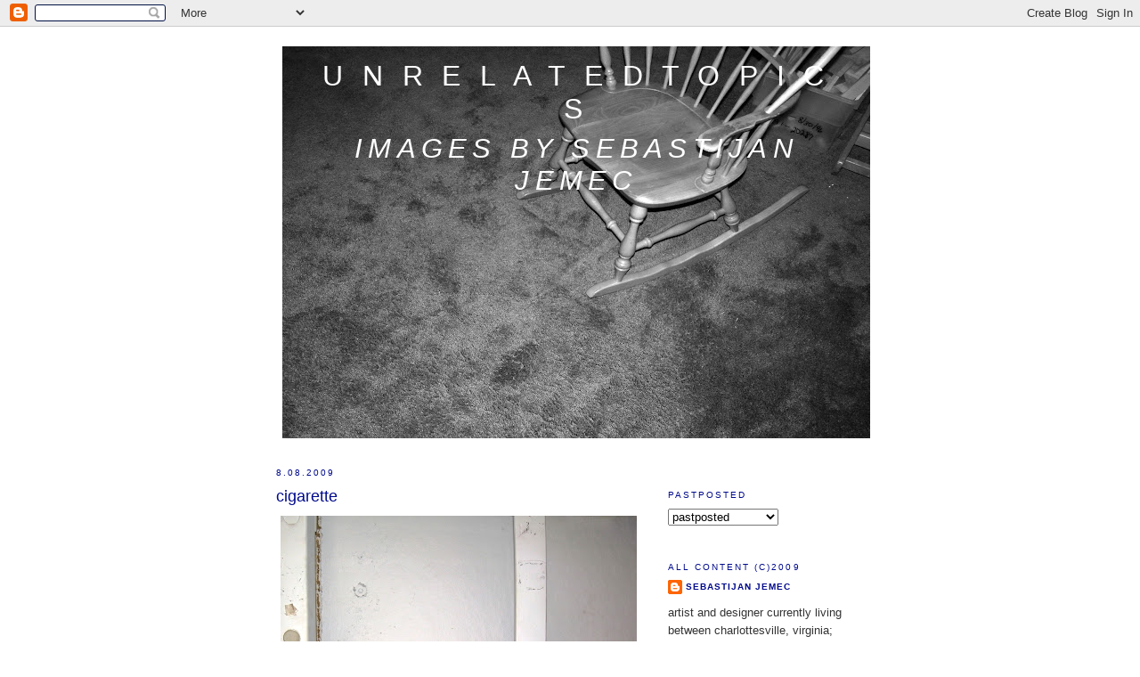

--- FILE ---
content_type: text/html; charset=UTF-8
request_url: http://www.unrelatedtopics.com/2009/08/cigarette.html
body_size: 6794
content:
<!DOCTYPE html>
<html dir='ltr' xmlns='http://www.w3.org/1999/xhtml' xmlns:b='http://www.google.com/2005/gml/b' xmlns:data='http://www.google.com/2005/gml/data' xmlns:expr='http://www.google.com/2005/gml/expr'>
<head>
<link href='https://www.blogger.com/static/v1/widgets/2944754296-widget_css_bundle.css' rel='stylesheet' type='text/css'/>
<meta content='text/html; charset=UTF-8' http-equiv='Content-Type'/>
<meta content='blogger' name='generator'/>
<link href='http://www.unrelatedtopics.com/favicon.ico' rel='icon' type='image/x-icon'/>
<link href='http://www.unrelatedtopics.com/2009/08/cigarette.html' rel='canonical'/>
<link rel="alternate" type="application/atom+xml" title="u n r e l a t e d t o p i c s - Atom" href="http://www.unrelatedtopics.com/feeds/posts/default" />
<link rel="alternate" type="application/rss+xml" title="u n r e l a t e d t o p i c s - RSS" href="http://www.unrelatedtopics.com/feeds/posts/default?alt=rss" />
<link rel="service.post" type="application/atom+xml" title="u n r e l a t e d t o p i c s - Atom" href="https://www.blogger.com/feeds/4685391397024281509/posts/default" />

<link rel="alternate" type="application/atom+xml" title="u n r e l a t e d t o p i c s - Atom" href="http://www.unrelatedtopics.com/feeds/370154747070979603/comments/default" />
<!--Can't find substitution for tag [blog.ieCssRetrofitLinks]-->
<link href='https://blogger.googleusercontent.com/img/b/R29vZ2xl/AVvXsEixwAOiKYE2OUcjHk9feilCWWXb7ibkrUuk2PoyOs9G4Cy5FNz04Nfvp5A8WQjMBtCrReLRCIpoc45jnZV4u_5j3OijokW6CqB8YiSbwCdiktP4-4fTeUi1hyLSsGxzYGYyUObHgXZyw4Jm/s400/1b.jpg' rel='image_src'/>
<meta content='http://www.unrelatedtopics.com/2009/08/cigarette.html' property='og:url'/>
<meta content='cigarette' property='og:title'/>
<meta content='images by sebastijan jemec' property='og:description'/>
<meta content='https://blogger.googleusercontent.com/img/b/R29vZ2xl/AVvXsEixwAOiKYE2OUcjHk9feilCWWXb7ibkrUuk2PoyOs9G4Cy5FNz04Nfvp5A8WQjMBtCrReLRCIpoc45jnZV4u_5j3OijokW6CqB8YiSbwCdiktP4-4fTeUi1hyLSsGxzYGYyUObHgXZyw4Jm/w1200-h630-p-k-no-nu/1b.jpg' property='og:image'/>
<title>u n r e l a t e d t o p i c s: cigarette</title>
<style id='page-skin-1' type='text/css'><!--
/*
-----------------------------------------------
Blogger Template Style
Name:     Minima
Date:     26 Feb 2004
Updated by: Blogger Team
----------------------------------------------- */
/* Use this with templates/template-twocol.html */
body {
background:#ffffff;
margin:0;
color:#333333;
font:x-small Georgia Serif;
font-size/* */:/**/small;
font-size: /**/small;
text-align: center;
}
a:link {
color:#000a8c;
text-decoration:none;
}
a:visited {
color:#333333;
text-decoration:none;
}
a:hover {
color:#000a8c;
text-decoration:underline;
}
a img {
border-width:0;
}
/* Header
-----------------------------------------------
*/
#header-wrapper {
width:660px;
margin:0 auto 10px;
border:1px solid #ffffff;
}
#header-inner {
background-position: center;
margin-left: auto;
margin-right: auto;
}
#header {
margin: 5px;
border: 1px solid #ffffff;
text-align: center;
color:#ffffff;
}
#header h1 {
margin:5px 5px 0;
padding:15px 20px .25em;
line-height:1.2em;
text-transform:uppercase;
letter-spacing:.2em;
font: normal normal 244% Trebuchet, Trebuchet MS, Arial, sans-serif;
}
#header a {
color:#ffffff;
text-decoration:none;
}
#header a:hover {
color:#ffffff;
}
#header .description {
margin:0 5px 5px;
padding:0 20px 15px;
max-width:700px;
text-transform:uppercase;
letter-spacing:.2em;
line-height: 1.4em;
font: italic normal 240% 'Trebuchet MS', Trebuchet, Arial, Verdana, Sans-serif;
color: #ffffff;
}
#header img {
margin-left: auto;
margin-right: auto;
}
/* Outer-Wrapper
----------------------------------------------- */
#outer-wrapper {
width: 660px;
margin:0 auto;
padding:10px;
text-align:left;
font: normal normal 100% Arial, sans-serif;
}
#main-wrapper {
width: 410px;
float: left;
word-wrap: break-word; /* fix for long text breaking sidebar float in IE */
overflow: hidden;     /* fix for long non-text content breaking IE sidebar float */
}
#sidebar-wrapper {
width: 220px;
float: right;
word-wrap: break-word; /* fix for long text breaking sidebar float in IE */
overflow: hidden;      /* fix for long non-text content breaking IE sidebar float */
}
/* Headings
----------------------------------------------- */
h2 {
margin:1.5em 0 .75em;
font:normal normal 78% Arial, sans-serif;
line-height: 1.4em;
text-transform:uppercase;
letter-spacing:.2em;
color:#000a8c;
}
/* Posts
-----------------------------------------------
*/
h2.date-header {
margin:1.5em 0 .5em;
}
.post {
margin:.5em 0 1.5em;
border-bottom:1px dotted #ffffff;
padding-bottom:1.5em;
}
.post h3 {
margin:.25em 0 0;
padding:0 0 4px;
font-size:140%;
font-weight:normal;
line-height:1.4em;
color:#000a8c;
}
.post h3 a, .post h3 a:visited, .post h3 strong {
display:block;
text-decoration:none;
color:#000a8c;
font-weight:normal;
}
.post h3 strong, .post h3 a:hover {
color:#333333;
}
.post-body {
margin:0 0 .75em;
line-height:1.6em;
}
.post-body blockquote {
line-height:1.3em;
}
.post-footer {
margin: .75em 0;
color:#000a8c;
text-transform:uppercase;
letter-spacing:.1em;
font: normal normal 78% Arial, sans-serif;
line-height: 1.4em;
}
.comment-link {
margin-left:.6em;
}
.post img, table.tr-caption-container {
padding:4px;
border:1px solid #ffffff;
}
.tr-caption-container img {
border: none;
padding: 0;
}
.post blockquote {
margin:1em 20px;
}
.post blockquote p {
margin:.75em 0;
}
/* Comments
----------------------------------------------- */
#comments h4 {
margin:1em 0;
font-weight: bold;
line-height: 1.4em;
text-transform:uppercase;
letter-spacing:.2em;
color: #000a8c;
}
#comments-block {
margin:1em 0 1.5em;
line-height:1.6em;
}
#comments-block .comment-author {
margin:.5em 0;
}
#comments-block .comment-body {
margin:.25em 0 0;
}
#comments-block .comment-footer {
margin:-.25em 0 2em;
line-height: 1.4em;
text-transform:uppercase;
letter-spacing:.1em;
}
#comments-block .comment-body p {
margin:0 0 .75em;
}
.deleted-comment {
font-style:italic;
color:gray;
}
#blog-pager-newer-link {
float: left;
}
#blog-pager-older-link {
float: right;
}
#blog-pager {
text-align: center;
}
.feed-links {
clear: both;
line-height: 2.5em;
}
/* Sidebar Content
----------------------------------------------- */
.sidebar {
color: #333333;
line-height: 1.5em;
}
.sidebar ul {
list-style:none;
margin:0 0 0;
padding:0 0 0;
}
.sidebar li {
margin:0;
padding-top:0;
padding-right:0;
padding-bottom:.25em;
padding-left:15px;
text-indent:-15px;
line-height:1.5em;
}
.sidebar .widget, .main .widget {
border-bottom:1px dotted #ffffff;
margin:0 0 1.5em;
padding:0 0 1.5em;
}
.main .Blog {
border-bottom-width: 0;
}
/* Profile
----------------------------------------------- */
.profile-img {
float: left;
margin-top: 0;
margin-right: 5px;
margin-bottom: 5px;
margin-left: 0;
padding: 4px;
border: 1px solid #ffffff;
}
.profile-data {
margin:0;
text-transform:uppercase;
letter-spacing:.1em;
font: normal normal 78% Arial, sans-serif;
color: #000a8c;
font-weight: bold;
line-height: 1.6em;
}
.profile-datablock {
margin:.5em 0 .5em;
}
.profile-textblock {
margin: 0.5em 0;
line-height: 1.6em;
}
.profile-link {
font: normal normal 78% Arial, sans-serif;
text-transform: uppercase;
letter-spacing: .1em;
}
/* Footer
----------------------------------------------- */
#footer {
width:660px;
clear:both;
margin:0 auto;
padding-top:15px;
line-height: 1.6em;
text-transform:uppercase;
letter-spacing:.1em;
text-align: center;
}

--></style>
<link href='https://www.blogger.com/dyn-css/authorization.css?targetBlogID=4685391397024281509&amp;zx=baef7d29-c0f3-4614-9ea6-d9aa4b7b88ee' media='none' onload='if(media!=&#39;all&#39;)media=&#39;all&#39;' rel='stylesheet'/><noscript><link href='https://www.blogger.com/dyn-css/authorization.css?targetBlogID=4685391397024281509&amp;zx=baef7d29-c0f3-4614-9ea6-d9aa4b7b88ee' rel='stylesheet'/></noscript>
<meta name='google-adsense-platform-account' content='ca-host-pub-1556223355139109'/>
<meta name='google-adsense-platform-domain' content='blogspot.com'/>

</head>
<body>
<div class='navbar section' id='navbar'><div class='widget Navbar' data-version='1' id='Navbar1'><script type="text/javascript">
    function setAttributeOnload(object, attribute, val) {
      if(window.addEventListener) {
        window.addEventListener('load',
          function(){ object[attribute] = val; }, false);
      } else {
        window.attachEvent('onload', function(){ object[attribute] = val; });
      }
    }
  </script>
<div id="navbar-iframe-container"></div>
<script type="text/javascript" src="https://apis.google.com/js/platform.js"></script>
<script type="text/javascript">
      gapi.load("gapi.iframes:gapi.iframes.style.bubble", function() {
        if (gapi.iframes && gapi.iframes.getContext) {
          gapi.iframes.getContext().openChild({
              url: 'https://www.blogger.com/navbar/4685391397024281509?po\x3d370154747070979603\x26origin\x3dhttp://www.unrelatedtopics.com',
              where: document.getElementById("navbar-iframe-container"),
              id: "navbar-iframe"
          });
        }
      });
    </script><script type="text/javascript">
(function() {
var script = document.createElement('script');
script.type = 'text/javascript';
script.src = '//pagead2.googlesyndication.com/pagead/js/google_top_exp.js';
var head = document.getElementsByTagName('head')[0];
if (head) {
head.appendChild(script);
}})();
</script>
</div></div>
<div id='outer-wrapper'><div id='wrap2'>
<!-- skip links for text browsers -->
<span id='skiplinks' style='display:none;'>
<a href='#main'>skip to main </a> |
      <a href='#sidebar'>skip to sidebar</a>
</span>
<div id='header-wrapper'>
<div class='header section' id='header'><div class='widget Header' data-version='1' id='Header1'>
<div id='header-inner' style='background-image: url("https://blogger.googleusercontent.com/img/b/R29vZ2xl/AVvXsEi9rkgaeMydV0t806d0gsbdgYBWWExEb5MQQ4nCrXYyR0ZGlXsALlYy5w62hKu5teljsi_dFWgb4b7DMdwNYorpBjOKXCFbuziv9GN69uyWbyBZ1YydhtpFB1e0XRQDazIyjGI7REaGTOre/s660/bw27small.jpg"); background-position: left; width: 660px; min-height: 440px; _height: 440px; background-repeat: no-repeat; '>
<div class='titlewrapper' style='background: transparent'>
<h1 class='title' style='background: transparent; border-width: 0px'>
<a href='http://www.unrelatedtopics.com/'>
u n r e l a t e d t o p i c s
</a>
</h1>
</div>
<div class='descriptionwrapper'>
<p class='description'><span>images by sebastijan jemec</span></p>
</div>
</div>
</div></div>
</div>
<div id='content-wrapper'>
<div id='crosscol-wrapper' style='text-align:center'>
<div class='crosscol no-items section' id='crosscol'></div>
</div>
<div id='main-wrapper'>
<div class='main section' id='main'><div class='widget Blog' data-version='1' id='Blog1'>
<div class='blog-posts hfeed'>

          <div class="date-outer">
        
<h2 class='date-header'><span>8.08.2009</span></h2>

          <div class="date-posts">
        
<div class='post-outer'>
<div class='post hentry uncustomized-post-template' itemprop='blogPost' itemscope='itemscope' itemtype='http://schema.org/BlogPosting'>
<meta content='https://blogger.googleusercontent.com/img/b/R29vZ2xl/AVvXsEixwAOiKYE2OUcjHk9feilCWWXb7ibkrUuk2PoyOs9G4Cy5FNz04Nfvp5A8WQjMBtCrReLRCIpoc45jnZV4u_5j3OijokW6CqB8YiSbwCdiktP4-4fTeUi1hyLSsGxzYGYyUObHgXZyw4Jm/s400/1b.jpg' itemprop='image_url'/>
<meta content='4685391397024281509' itemprop='blogId'/>
<meta content='370154747070979603' itemprop='postId'/>
<a name='370154747070979603'></a>
<h3 class='post-title entry-title' itemprop='name'>
cigarette
</h3>
<div class='post-header'>
<div class='post-header-line-1'></div>
</div>
<div class='post-body entry-content' id='post-body-370154747070979603' itemprop='description articleBody'>
<a href="https://blogger.googleusercontent.com/img/b/R29vZ2xl/AVvXsEixwAOiKYE2OUcjHk9feilCWWXb7ibkrUuk2PoyOs9G4Cy5FNz04Nfvp5A8WQjMBtCrReLRCIpoc45jnZV4u_5j3OijokW6CqB8YiSbwCdiktP4-4fTeUi1hyLSsGxzYGYyUObHgXZyw4Jm/s1600-h/1b.jpg" onblur="try {parent.deselectBloggerImageGracefully();} catch(e) {}"><img alt="" border="0" id="BLOGGER_PHOTO_ID_5367735691598443650" src="https://blogger.googleusercontent.com/img/b/R29vZ2xl/AVvXsEixwAOiKYE2OUcjHk9feilCWWXb7ibkrUuk2PoyOs9G4Cy5FNz04Nfvp5A8WQjMBtCrReLRCIpoc45jnZV4u_5j3OijokW6CqB8YiSbwCdiktP4-4fTeUi1hyLSsGxzYGYyUObHgXZyw4Jm/s400/1b.jpg" style="margin: 0pt 10px 10px 0pt; float: left; cursor: pointer; width: 400px; height: 400px;" /></a>
<div style='clear: both;'></div>
</div>
<div class='post-footer'>
<div class='post-footer-line post-footer-line-1'>
<span class='post-author vcard'>
</span>
<span class='post-timestamp'>
</span>
<span class='post-comment-link'>
</span>
<span class='post-icons'>
</span>
<div class='post-share-buttons goog-inline-block'>
</div>
</div>
<div class='post-footer-line post-footer-line-2'>
<span class='post-labels'>
</span>
</div>
<div class='post-footer-line post-footer-line-3'>
<span class='post-location'>
</span>
</div>
</div>
</div>
<div class='comments' id='comments'>
<a name='comments'></a>
</div>
</div>

        </div></div>
      
</div>
<div class='blog-pager' id='blog-pager'>
<span id='blog-pager-newer-link'>
<a class='blog-pager-newer-link' href='http://www.unrelatedtopics.com/2009/08/no-fun.html' id='Blog1_blog-pager-newer-link' title='Newer Post'>Newer Post</a>
</span>
<span id='blog-pager-older-link'>
<a class='blog-pager-older-link' href='http://www.unrelatedtopics.com/2009/07/freedom-dies-french-fries.html' id='Blog1_blog-pager-older-link' title='Older Post'>Older Post</a>
</span>
<a class='home-link' href='http://www.unrelatedtopics.com/'>Home</a>
</div>
<div class='clear'></div>
<div class='post-feeds'>
</div>
</div></div>
</div>
<div id='sidebar-wrapper'>
<div class='sidebar section' id='sidebar'><div class='widget HTML' data-version='1' id='HTML1'>
<div class='widget-content'>
<script language="JavaScript">
<!--

//Disable right click script III- By Renigade (renigade@mediaone.net)
//For full source code, visit http://www.dynamicdrive.com

var message="";
///////////////////////////////////
function clickIE() {if (document.all) {(message);return false;}}
function clickNS(e) {if
(document.layers||(document.getElementById&&!document.all)) {
if (e.which==2||e.which==3) {(message);return false;}}}
if (document.layers)
{document.captureEvents(Event.MOUSEDOWN);document.onmousedown=clickNS;}
else{document.onmouseup=clickNS;document.oncontextmenu=clickIE;}

document.oncontextmenu=new Function("return false")
// -->
</script>
</div>
<div class='clear'></div>
</div><div class='widget BlogArchive' data-version='1' id='BlogArchive2'>
<h2>pastposted</h2>
<div class='widget-content'>
<div id='ArchiveList'>
<div id='BlogArchive2_ArchiveList'>
<select id='BlogArchive2_ArchiveMenu'>
<option value=''>pastposted</option>
<option value='http://www.unrelatedtopics.com/2010_03_28_archive.html'>03/28 - 04/04 (1)</option>
<option value='http://www.unrelatedtopics.com/2010_02_07_archive.html'>02/07 - 02/14 (2)</option>
<option value='http://www.unrelatedtopics.com/2009_11_29_archive.html'>11/29 - 12/06 (6)</option>
<option value='http://www.unrelatedtopics.com/2009_11_01_archive.html'>11/01 - 11/08 (4)</option>
<option value='http://www.unrelatedtopics.com/2009_09_27_archive.html'>09/27 - 10/04 (1)</option>
<option value='http://www.unrelatedtopics.com/2009_09_06_archive.html'>09/06 - 09/13 (8)</option>
<option value='http://www.unrelatedtopics.com/2009_08_02_archive.html'>08/02 - 08/09 (2)</option>
<option value='http://www.unrelatedtopics.com/2009_07_12_archive.html'>07/12 - 07/19 (8)</option>
<option value='http://www.unrelatedtopics.com/2009_06_14_archive.html'>06/14 - 06/21 (1)</option>
<option value='http://www.unrelatedtopics.com/2009_05_31_archive.html'>05/31 - 06/07 (3)</option>
<option value='http://www.unrelatedtopics.com/2009_05_03_archive.html'>05/03 - 05/10 (1)</option>
<option value='http://www.unrelatedtopics.com/2009_04_19_archive.html'>04/19 - 04/26 (10)</option>
<option value='http://www.unrelatedtopics.com/2009_04_05_archive.html'>04/05 - 04/12 (3)</option>
<option value='http://www.unrelatedtopics.com/2009_03_29_archive.html'>03/29 - 04/05 (8)</option>
<option value='http://www.unrelatedtopics.com/2009_03_22_archive.html'>03/22 - 03/29 (4)</option>
<option value='http://www.unrelatedtopics.com/2009_03_15_archive.html'>03/15 - 03/22 (9)</option>
<option value='http://www.unrelatedtopics.com/2009_03_08_archive.html'>03/08 - 03/15 (6)</option>
</select>
</div>
</div>
<div class='clear'></div>
</div>
</div><div class='widget Profile' data-version='1' id='Profile2'>
<h2>all content (c)2009</h2>
<div class='widget-content'>
<dl class='profile-datablock'>
<dt class='profile-data'>
<a class='profile-name-link g-profile' href='https://www.blogger.com/profile/15437988196281704794' rel='author' style='background-image: url(//www.blogger.com/img/logo-16.png);'>
sebastijan jemec
</a>
</dt>
<dd class='profile-textblock'>artist and designer currently living between charlottesville, virginia; austin, texas and new york city
sebastijan@unrelatedtopics.com</dd>
</dl>
<a class='profile-link' href='https://www.blogger.com/profile/15437988196281704794' rel='author'>View my complete profile</a>
<div class='clear'></div>
</div>
</div><div class='widget LinkList' data-version='1' id='LinkList1'>
<h2>related</h2>
<div class='widget-content'>
<ul>
<li><a href='http://notypology.blogspot.com/'>no/typology</a></li>
<li><a href='http://platformromance.blogspot.com/'>platformromance</a></li>
<li><a href='http://www.partstudio-design.com/'>partstudiodesignbuild</a></li>
<li><a href='http://www.sebastijanjemec.com/'>workbysebastijanjemec</a></li>
</ul>
<div class='clear'></div>
</div>
</div></div>
</div>
<!-- spacer for skins that want sidebar and main to be the same height-->
<div class='clear'>&#160;</div>
</div>
<!-- end content-wrapper -->
<div id='footer-wrapper'>
<div class='footer no-items section' id='footer'></div>
</div>
</div></div>
<!-- end outer-wrapper -->

<script type="text/javascript" src="https://www.blogger.com/static/v1/widgets/2028843038-widgets.js"></script>
<script type='text/javascript'>
window['__wavt'] = 'AOuZoY6RQsOErr3_mAhX6CYzKBAGiGTP4Q:1769479349208';_WidgetManager._Init('//www.blogger.com/rearrange?blogID\x3d4685391397024281509','//www.unrelatedtopics.com/2009/08/cigarette.html','4685391397024281509');
_WidgetManager._SetDataContext([{'name': 'blog', 'data': {'blogId': '4685391397024281509', 'title': 'u n r e l a t e d t o p i c s', 'url': 'http://www.unrelatedtopics.com/2009/08/cigarette.html', 'canonicalUrl': 'http://www.unrelatedtopics.com/2009/08/cigarette.html', 'homepageUrl': 'http://www.unrelatedtopics.com/', 'searchUrl': 'http://www.unrelatedtopics.com/search', 'canonicalHomepageUrl': 'http://www.unrelatedtopics.com/', 'blogspotFaviconUrl': 'http://www.unrelatedtopics.com/favicon.ico', 'bloggerUrl': 'https://www.blogger.com', 'hasCustomDomain': true, 'httpsEnabled': false, 'enabledCommentProfileImages': true, 'gPlusViewType': 'FILTERED_POSTMOD', 'adultContent': false, 'analyticsAccountNumber': '', 'encoding': 'UTF-8', 'locale': 'en', 'localeUnderscoreDelimited': 'en', 'languageDirection': 'ltr', 'isPrivate': false, 'isMobile': false, 'isMobileRequest': false, 'mobileClass': '', 'isPrivateBlog': false, 'isDynamicViewsAvailable': true, 'feedLinks': '\x3clink rel\x3d\x22alternate\x22 type\x3d\x22application/atom+xml\x22 title\x3d\x22u n r e l a t e d t o p i c s - Atom\x22 href\x3d\x22http://www.unrelatedtopics.com/feeds/posts/default\x22 /\x3e\n\x3clink rel\x3d\x22alternate\x22 type\x3d\x22application/rss+xml\x22 title\x3d\x22u n r e l a t e d t o p i c s - RSS\x22 href\x3d\x22http://www.unrelatedtopics.com/feeds/posts/default?alt\x3drss\x22 /\x3e\n\x3clink rel\x3d\x22service.post\x22 type\x3d\x22application/atom+xml\x22 title\x3d\x22u n r e l a t e d t o p i c s - Atom\x22 href\x3d\x22https://www.blogger.com/feeds/4685391397024281509/posts/default\x22 /\x3e\n\n\x3clink rel\x3d\x22alternate\x22 type\x3d\x22application/atom+xml\x22 title\x3d\x22u n r e l a t e d t o p i c s - Atom\x22 href\x3d\x22http://www.unrelatedtopics.com/feeds/370154747070979603/comments/default\x22 /\x3e\n', 'meTag': '', 'adsenseHostId': 'ca-host-pub-1556223355139109', 'adsenseHasAds': false, 'adsenseAutoAds': false, 'boqCommentIframeForm': true, 'loginRedirectParam': '', 'view': '', 'dynamicViewsCommentsSrc': '//www.blogblog.com/dynamicviews/4224c15c4e7c9321/js/comments.js', 'dynamicViewsScriptSrc': '//www.blogblog.com/dynamicviews/6e0d22adcfa5abea', 'plusOneApiSrc': 'https://apis.google.com/js/platform.js', 'disableGComments': true, 'interstitialAccepted': false, 'sharing': {'platforms': [{'name': 'Get link', 'key': 'link', 'shareMessage': 'Get link', 'target': ''}, {'name': 'Facebook', 'key': 'facebook', 'shareMessage': 'Share to Facebook', 'target': 'facebook'}, {'name': 'BlogThis!', 'key': 'blogThis', 'shareMessage': 'BlogThis!', 'target': 'blog'}, {'name': 'X', 'key': 'twitter', 'shareMessage': 'Share to X', 'target': 'twitter'}, {'name': 'Pinterest', 'key': 'pinterest', 'shareMessage': 'Share to Pinterest', 'target': 'pinterest'}, {'name': 'Email', 'key': 'email', 'shareMessage': 'Email', 'target': 'email'}], 'disableGooglePlus': true, 'googlePlusShareButtonWidth': 0, 'googlePlusBootstrap': '\x3cscript type\x3d\x22text/javascript\x22\x3ewindow.___gcfg \x3d {\x27lang\x27: \x27en\x27};\x3c/script\x3e'}, 'hasCustomJumpLinkMessage': false, 'jumpLinkMessage': 'Read more', 'pageType': 'item', 'postId': '370154747070979603', 'postImageThumbnailUrl': 'https://blogger.googleusercontent.com/img/b/R29vZ2xl/AVvXsEixwAOiKYE2OUcjHk9feilCWWXb7ibkrUuk2PoyOs9G4Cy5FNz04Nfvp5A8WQjMBtCrReLRCIpoc45jnZV4u_5j3OijokW6CqB8YiSbwCdiktP4-4fTeUi1hyLSsGxzYGYyUObHgXZyw4Jm/s72-c/1b.jpg', 'postImageUrl': 'https://blogger.googleusercontent.com/img/b/R29vZ2xl/AVvXsEixwAOiKYE2OUcjHk9feilCWWXb7ibkrUuk2PoyOs9G4Cy5FNz04Nfvp5A8WQjMBtCrReLRCIpoc45jnZV4u_5j3OijokW6CqB8YiSbwCdiktP4-4fTeUi1hyLSsGxzYGYyUObHgXZyw4Jm/s400/1b.jpg', 'pageName': 'cigarette', 'pageTitle': 'u n r e l a t e d t o p i c s: cigarette'}}, {'name': 'features', 'data': {}}, {'name': 'messages', 'data': {'edit': 'Edit', 'linkCopiedToClipboard': 'Link copied to clipboard!', 'ok': 'Ok', 'postLink': 'Post Link'}}, {'name': 'template', 'data': {'name': 'custom', 'localizedName': 'Custom', 'isResponsive': false, 'isAlternateRendering': false, 'isCustom': true}}, {'name': 'view', 'data': {'classic': {'name': 'classic', 'url': '?view\x3dclassic'}, 'flipcard': {'name': 'flipcard', 'url': '?view\x3dflipcard'}, 'magazine': {'name': 'magazine', 'url': '?view\x3dmagazine'}, 'mosaic': {'name': 'mosaic', 'url': '?view\x3dmosaic'}, 'sidebar': {'name': 'sidebar', 'url': '?view\x3dsidebar'}, 'snapshot': {'name': 'snapshot', 'url': '?view\x3dsnapshot'}, 'timeslide': {'name': 'timeslide', 'url': '?view\x3dtimeslide'}, 'isMobile': false, 'title': 'cigarette', 'description': 'images by sebastijan jemec', 'featuredImage': 'https://blogger.googleusercontent.com/img/b/R29vZ2xl/AVvXsEixwAOiKYE2OUcjHk9feilCWWXb7ibkrUuk2PoyOs9G4Cy5FNz04Nfvp5A8WQjMBtCrReLRCIpoc45jnZV4u_5j3OijokW6CqB8YiSbwCdiktP4-4fTeUi1hyLSsGxzYGYyUObHgXZyw4Jm/s400/1b.jpg', 'url': 'http://www.unrelatedtopics.com/2009/08/cigarette.html', 'type': 'item', 'isSingleItem': true, 'isMultipleItems': false, 'isError': false, 'isPage': false, 'isPost': true, 'isHomepage': false, 'isArchive': false, 'isLabelSearch': false, 'postId': 370154747070979603}}]);
_WidgetManager._RegisterWidget('_NavbarView', new _WidgetInfo('Navbar1', 'navbar', document.getElementById('Navbar1'), {}, 'displayModeFull'));
_WidgetManager._RegisterWidget('_HeaderView', new _WidgetInfo('Header1', 'header', document.getElementById('Header1'), {}, 'displayModeFull'));
_WidgetManager._RegisterWidget('_BlogView', new _WidgetInfo('Blog1', 'main', document.getElementById('Blog1'), {'cmtInteractionsEnabled': false, 'lightboxEnabled': true, 'lightboxModuleUrl': 'https://www.blogger.com/static/v1/jsbin/4049919853-lbx.js', 'lightboxCssUrl': 'https://www.blogger.com/static/v1/v-css/828616780-lightbox_bundle.css'}, 'displayModeFull'));
_WidgetManager._RegisterWidget('_HTMLView', new _WidgetInfo('HTML1', 'sidebar', document.getElementById('HTML1'), {}, 'displayModeFull'));
_WidgetManager._RegisterWidget('_BlogArchiveView', new _WidgetInfo('BlogArchive2', 'sidebar', document.getElementById('BlogArchive2'), {'languageDirection': 'ltr', 'loadingMessage': 'Loading\x26hellip;'}, 'displayModeFull'));
_WidgetManager._RegisterWidget('_ProfileView', new _WidgetInfo('Profile2', 'sidebar', document.getElementById('Profile2'), {}, 'displayModeFull'));
_WidgetManager._RegisterWidget('_LinkListView', new _WidgetInfo('LinkList1', 'sidebar', document.getElementById('LinkList1'), {}, 'displayModeFull'));
</script>
</body>
</html>